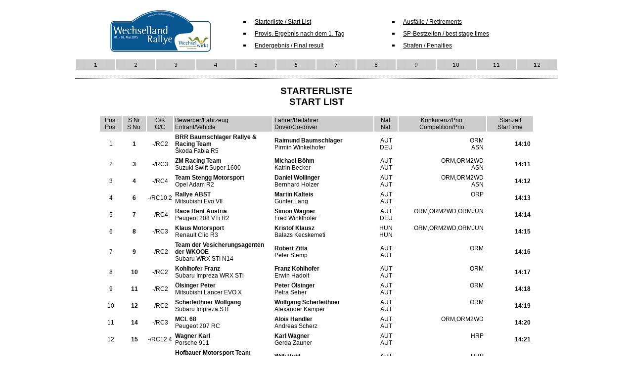

--- FILE ---
content_type: text/html
request_url: http://results.wechsellandrallye.at/2015/ss_start1.htm
body_size: 5976
content:
<html>
<head>
<title>Wechselland Rallye - 01. / 02. Mai 2015</title>
<META name="description" content="Lauf zur Österreichischen Rallye-Staatsmeisterschaft rund um Pinggau">
<meta name="Keywords" content="rallye,rally,oem,rallye-öm,österreichische rallye staatsmeisterschaft,pinggau, stengg, rohrbach an der lafnitz, wrc,bp ultimate,skoda fabia s2000, vw polo s2000, mitsubishi lancer,
subaru impreza, raimund baumschlager, rallyeaction, mitfahrt, copilot, erlebnis, event, vip, andreas aigner, manfred stohl, andreas waldherr, patrick winter, beppo harrach, mario saibel, hermann gassner, franz wittmann, 
zuseher, zuschauer,spectators,bewerb,rennen,,porsche,vw,ford fiesta s2000,peugeot 207 s2000,fiat punto,abarth,proton satria,citroen ds3,renault clio,porsche 911,ford escort,historic,historisch,automobilsport,zuseherrekord,
sonderprüfung,strecke,zeitplan,programmheft,informationen,bestellung,rallye mitfahrt">
<meta http-equiv="Content-Type" content="text/html; charset=windows-1250">
<STYLE>A:unknown {
	COLOR: #4E6A79; TEXT-DECORATION: none
}
A:unknown {
	COLOR: #08568F;  TEXT-DECORATION: underline
}
A:hover {
	COLOR: #08568F;  TEXT-DECORATION: underline
}

</STYLE>
<script language="JavaScript">
<!--

<!--
function MM_reloadPage(init) {  //reloads the window if Nav4 resized
  if (init==true) with (navigator) {if ((appName=="Netscape")&&(parseInt(appVersion)==4)) {
    document.MM_pgW=innerWidth; document.MM_pgH=innerHeight; onresize=MM_reloadPage; }}
  else if (innerWidth!=document.MM_pgW || innerHeight!=document.MM_pgH) location.reload();
}
MM_reloadPage(true);
// -->
//-->
</script>
<SCRIPT LANGUAGE="JavaScript">
<!--
<!--
function navig(sto) 
{ 
top.location=sto;
} 



var newwin;
function flashworker_popup(url,name,eigenschaften)
    {
    newwin = window.open(url,name,eigenschaften);
    if(version > 1.0)
        {
        setTimeout('newwin.focus();',200);
        }
    }
// -->

function MM_preloadImages() { //v3.0
  var d=document; if(d.images){ if(!d.MM_p) d.MM_p=new Array();
    var i,j=d.MM_p.length,a=MM_preloadImages.arguments; for(i=0; i<a.length; i++)
    if (a[i].indexOf("#")!=0){ d.MM_p[j]=new Image; d.MM_p[j++].src=a[i];}}
}

function MM_swapImgRestore() { //v3.0
  var i,x,a=document.MM_sr; for(i=0;a&&i<a.length&&(x=a[i])&&x.oSrc;i++) x.src=x.oSrc;
}

function MM_findObj(n, d) { //v4.01
  var p,i,x;  if(!d) d=document; if((p=n.indexOf("?"))>0&&parent.frames.length) {
    d=parent.frames[n.substring(p+1)].document; n=n.substring(0,p);}
  if(!(x=d[n])&&d.all) x=d.all[n]; for (i=0;!x&&i<d.forms.length;i++) x=d.forms[i][n];
  for(i=0;!x&&d.layers&&i<d.layers.length;i++) x=MM_findObj(n,d.layers[i].document);
  if(!x && d.getElementById) x=d.getElementById(n); return x;
}

function MM_swapImage() { //v3.0
  var i,j=0,x,a=MM_swapImage.arguments; document.MM_sr=new Array; for(i=0;i<(a.length-2);i+=3)
   if ((x=MM_findObj(a[i]))!=null){document.MM_sr[j++]=x; if(!x.oSrc) x.oSrc=x.src; x.src=a[i+2];}
}
//-->
</SCRIPT>
<link rel="stylesheet" href="img/rallye_2012.css" type="text/css">
</head>



<body bgcolor="#FFFFFF" text="#000000" link="#000000" vlink="#000000" alink="#000000" leftmargin="0" topmargin="0" marginwidth="0" marginheight="0" onLoad="MM_preloadImages('img/1_on.gif','img/2_on.gif','img/3_on.gif','img/4_on.gif','img/5_on.gif','img/6_on.gif','img/7_on.gif','img/8_on.gif','img/9_on.gif','img/10_on.gif','img/11_on.gif','img/12_on.gif')">
<table width="880" border="0" align="center" cellpadding="0" cellspacing="0">
  <tr> 
    <td width="860" height="20" bgcolor="#FFFFFF">&nbsp; </td>
  </tr>
</table>
<table width="880" border="0" align="center" cellpadding="0" cellspacing="0">
  <tr> 
    <td width="238" height="97" valign="top"> <div align="center"><a href="index.htm"><img src="img/logo_2015.png" alt="Wechselland Rallye 2015" width="218" height="85" vspace="0" border="0"></a></div></td>
    <td width="608"> <div align="right"> 
        <table width="95%" border="0" cellpadding="0" cellspacing="0">
          <tr> 
            <td height="39"> <table width="100%" border="0" cellpadding="5" cellspacing="0">
                <tr class="text_normal_artikel"> 
                  <td width="10%" height="13"> <div align="center"><img src="img/dot.gif" width="9" height="10"></div></td>
                  <td width="90%"><a href="ss_start1.htm">Starterliste / Start 
                    List</a></td>
                </tr>
                <tr class="text_normal_artikel"> 
                  <td height="13"> <div align="center"><img src="img/dot.gif" width="9" height="10"></div></td>
                  <td><a href="ss_leg1.htm">Provis. Ergebnis nach dem 1. Tag</a></td>
                </tr>
                <tr class="text_normal_artikel"> 
                  <td height="13"> <div align="center"><img src="img/dot.gif" width="9" height="10"></div></td>
                  <td><a href="ss_leg2.htm">Endergebnis / Final result</a></td>
                </tr>
              </table></td>
            <td width="50%"><table width="100%" border="0" cellpadding="5" cellspacing="0">
                <tr> 
                  <td width="10%" height="13"> <div align="center"><img src="img/dot.gif" width="9" height="10"></div></td>
                  <td width="90%" class="text_normal_artikel"><font color="#000000"><a href="ss_o.htm">Ausf&auml;lle 
                    / Retirements</a></font></td>
                </tr>
                <tr> 
                  <td height="13"> <div align="center"><img src="img/dot.gif" width="9" height="10"></div></td>
                  <td class="text_normal_artikel"><font color="#000000"><a href="ss_n.htm">SP-Bestzeiten 
                    / best stage times</a></font> </td>
                </tr>
                <tr> 
                  <td height="13"> <div align="center"><img src="img/dot.gif" width="9" height="10"></div></td>
                  <td class="text_normal_artikel"><font color="#000000"><a href="ss_k.htm">Strafen 
                    / Penalties</a></font></td>
                </tr>
              </table></td>
          </tr>
        </table>
      </div></td>
  </tr>
</table>
<div align=center> 
  <center>
    <table width="976" border="0" align="center" cellpadding="0" cellspacing="0">
      <tr> 
        <td width="860" height="28" bgcolor="#FFFFFF"><table width="976" border="0" cellpadding="0" cellspacing="2" bordercolor="#FFFFFF">
            <tr bgcolor="#CCCCCC"> 
              <td width="8%" height="21" class="text_normal"> <div align="center"><a href="ss1.htm" onMouseOut="MM_swapImgRestore()" onMouseOver="MM_swapImage('Image61','','img/1_on.gif',1)"><img src="img/1_off.gif" alt="SP / SS 1" name="Image61" width="41" height="19" border="0" id="Image61"></a></div></td>
              <td width="8%" height="21" class="text_normal"> <div align="center"><a href="ss2.htm" onMouseOut="MM_swapImgRestore()" onMouseOver="MM_swapImage('Image51','','img/2_on.gif',1)"><img src="img/2_off.gif" alt="SP / SS 2" name="Image51" width="41" height="19" border="0" id="Image51"></a></div></td>
              <td width="8%" height="21" class="text_normal"> <div align="center"><a href="ss3.htm" onMouseOut="MM_swapImgRestore()" onMouseOver="MM_swapImage('Image71','','img/3_on.gif',1)"><img src="img/3_off.gif" alt="SP / SS 3" name="Image71" width="41" height="19" border="0" id="Image71"></a></div></td>
              <td width="8%" height="21" class="text_normal"> <div align="center"><a href="ss4.htm" onMouseOut="MM_swapImgRestore()" onMouseOver="MM_swapImage('Image81','','img/4_on.gif',1)"><img src="img/4_off.gif" alt="SP / SS 4" name="Image81" width="41" height="19" border="0" id="Image81"></a></div></td>
              <td width="8%" height="21" class="text_normal"> <div align="center"><a href="ss5.htm" onMouseOut="MM_swapImgRestore()" onMouseOver="MM_swapImage('Image91','','img/5_on.gif',1)"><img src="img/5_off.gif" alt="SP / SS 5" name="Image91" width="41" height="19" border="0" id="Image91"></a></div></td>
              <td width="8%" height="21" class="text_normal"> <div align="center"><a href="ss6.htm" onMouseOut="MM_swapImgRestore()" onMouseOver="MM_swapImage('Image101','','img/6_on.gif',1)"><img src="img/6_off.gif" alt="SP / SS 6" name="Image101" width="41" height="19" border="0" id="Image101"></a></div></td>
              <td width="8%" height="21" class="text_normal"> <div align="center"><a href="ss7.htm" onMouseOut="MM_swapImgRestore()" onMouseOver="MM_swapImage('Image111','','img/7_on.gif',1)"><img src="img/7_off.gif" alt="SP / SS 7" name="Image111" width="41" height="19" border="0" id="Image111"></a></div></td>
              <td width="8%" height="21" class="text_normal"> <div align="center"><a href="ss8.htm" onMouseOut="MM_swapImgRestore()" onMouseOver="MM_swapImage('Image121','','img/8_on.gif',1)"><img src="img/8_off.gif" alt="SP / SS 8" name="Image121" width="41" height="19" border="0" id="Image121"></a></div></td>
              <td width="8%" height="21" class="text_normal"> <div align="center"><a href="ss9.htm" onMouseOut="MM_swapImgRestore()" onMouseOver="MM_swapImage('Image131','','img/9_on.gif',1)"><img src="img/9_off.gif" alt="SP / SS 9" name="Image131" width="41" height="19" border="0" id="Image131"></a></div></td>
              <td width="8%" height="21" class="text_normal"> <div align="center"><a href="ss10.htm" onMouseOut="MM_swapImgRestore()" onMouseOver="MM_swapImage('Image141','','img/10_on.gif',1)"><img src="img/10_off.gif" alt="SP / SS 10" name="Image141" width="41" height="19" border="0" id="Image141"></a></div></td>
              <td width="8%" height="21" class="text_normal"> <div align="center"><a href="ss11.htm" onMouseOut="MM_swapImgRestore()" onMouseOver="MM_swapImage('Image151','','img/11_on.gif',1)"><img src="img/11_off.gif" alt="SP / SS 11" name="Image151" width="41" height="19" border="0" id="Image151"></a></div></td>
              <td width="8%" class="text_normal"> <div align="center"><a href="ss12.htm" onMouseOut="MM_swapImgRestore()" onMouseOver="MM_swapImage('Image161','','img/12_on.gif',1)"><img src="img/12_off.gif" alt="SP / SS 12" name="Image161" width="41" height="19" border="0" id="Image161"></a></div></td>
            </tr>
          </table></td>
      </tr>
      <tr> 
        <td height="28" bgcolor="#FFFFFF"><img src="img/strichlangg976.png" width="976" height="8" vspace="6"></td>
      </tr>
    </table>
  </center>
</div>
<div align=center>
  <center>
    <table width="880" border="0" align="center" cellpadding="0" cellspacing="0">
      <tr> 
        <td width="860" height="172" bgcolor="#FFFFFF" class="text_normal_artikel_teaser"> 
          <p align="center"><span class="gross"><font color="#000000"><b><font id="gl">

           STARTERLISTE
           <br>
           START LIST

             </font></b></font></span></p>
          <table borderColor="#FFFFFF" cellSpacing="0" width="100%" align="center" border="1" height="56" cellpadding="2">
            <tr bordercolor="#FFFFFF" bgcolor="#CCCCCC" class="text_normal_artikel"> 
                <td width="6%" height="28" align="center" id="hed" ><font color="#000000">Pos.<br>Pos.</font></td>
                <td width="6%" height="28" align="center" id="hed" ><font color="#000000">S.Nr.<br>S.No.</font></td>
                <td width="6%" height="28" align="center" id="hed" ><font color="#000000">G/K<br>G/C</font></td>
                <td width="25%" height="28" align="left" id="hed" ><font color="#000000">Bewerber/Fahrzeug<br>Entrant/Vehicle</font></td>
                <td width="25%" height="28" align="left" id="hed" ><font color="#000000">Fahrer/Beifahrer<br>Driver/Co-driver</font></td>
                <td width="6%" height="28" align="center" id="hed" ><font color="#000000">Nat.<br>Nat.</font></td>
                <td width="14%" height="28" align="middle" id="hed" ><font color="#000000">Konkurenz/Prio.<br>Competition/Prio.</font></td>
                <td width="12%" height="28" align="middle" id="hed" ><font color="#000000">Startzeit<br>Start time</font></td>
            </tr>




            <tr bordercolor="#FFFFFF" class="text_normal_artikel"> 
                <td width="6%" height="28" align="center" id="f10" >1</td>
                <td width="6%" height="28" align="center" id="f11" ><b>1</b></td>
                <td width="6%" height="28" align="center" id="f8" >-/RC2</td>
                <td width="25%" height="28" align="left" id="f8" ><b>BRR Baumschlager Rallye & Racing Team</b><br>Škoda&nbsp;Fabia R5</td>
                <td width="25%" height="28" align="left" id="f8" ><b>Raimund&nbsp;Baumschlager</b><br>Pirmin&nbsp;Winkelhofer</td>
                <td width="6%" height="28" align="center" id="f8" >AUT<br>DEU</td>
                <td width="14%" height="28" align="right" id="f8" >ORM&nbsp;<br>ASN&nbsp;</td>
                <td width="12%" height="28" align="right" id="f10" ><b>14:10</b>&nbsp;</td>
            </tr>

              

            <tr bordercolor="#FFFFFF" class="text_normal_artikel"> 
                <td width="6%" height="28" align="center" id="f10" >2</td>
                <td width="6%" height="28" align="center" id="f11" ><b>3</b></td>
                <td width="6%" height="28" align="center" id="f8" >-/RC3</td>
                <td width="25%" height="28" align="left" id="f8" ><b>ZM Racing Team</b><br>Suzuki&nbsp;Swift Super 1600</td>
                <td width="25%" height="28" align="left" id="f8" ><b>Michael&nbsp;Böhm</b><br>Katrin&nbsp;Becker</td>
                <td width="6%" height="28" align="center" id="f8" >AUT<br>AUT</td>
                <td width="14%" height="28" align="right" id="f8" >ORM,ORM2WD&nbsp;<br>ASN&nbsp;</td>
                <td width="12%" height="28" align="right" id="f10" ><b>14:11</b>&nbsp;</td>
            </tr>

              

            <tr bordercolor="#FFFFFF" class="text_normal_artikel"> 
                <td width="6%" height="28" align="center" id="f10" >3</td>
                <td width="6%" height="28" align="center" id="f11" ><b>4</b></td>
                <td width="6%" height="28" align="center" id="f8" >-/RC4</td>
                <td width="25%" height="28" align="left" id="f8" ><b>Team Stengg Motorsport</b><br>Opel&nbsp;Adam R2</td>
                <td width="25%" height="28" align="left" id="f8" ><b>Daniel&nbsp;Wollinger</b><br>Bernhard&nbsp;Holzer</td>
                <td width="6%" height="28" align="center" id="f8" >AUT<br>AUT</td>
                <td width="14%" height="28" align="right" id="f8" >ORM,ORM2WD&nbsp;<br>ASN&nbsp;</td>
                <td width="12%" height="28" align="right" id="f10" ><b>14:12</b>&nbsp;</td>
            </tr>

              

            <tr bordercolor="#FFFFFF" class="text_normal_artikel"> 
                <td width="6%" height="28" align="center" id="f10" >4</td>
                <td width="6%" height="28" align="center" id="f11" ><b>6</b></td>
                <td width="6%" height="28" align="center" id="f8" >-/RC10.2</td>
                <td width="25%" height="28" align="left" id="f8" ><b>Rallye ABST</b><br>Mitsubishi&nbsp;Evo VII</td>
                <td width="25%" height="28" align="left" id="f8" ><b>Martin&nbsp;Kalteis</b><br>Günter&nbsp;Lang</td>
                <td width="6%" height="28" align="center" id="f8" >AUT<br>AUT</td>
                <td width="14%" height="28" align="right" id="f8" >ORP&nbsp;<br>&nbsp;&nbsp;</td>
                <td width="12%" height="28" align="right" id="f10" ><b>14:13</b>&nbsp;</td>
            </tr>

              

            <tr bordercolor="#FFFFFF" class="text_normal_artikel"> 
                <td width="6%" height="28" align="center" id="f10" >5</td>
                <td width="6%" height="28" align="center" id="f11" ><b>7</b></td>
                <td width="6%" height="28" align="center" id="f8" >-/RC4</td>
                <td width="25%" height="28" align="left" id="f8" ><b>Race Rent Austria</b><br>Peugeot&nbsp;208 VTi R2</td>
                <td width="25%" height="28" align="left" id="f8" ><b>Simon&nbsp;Wagner</b><br>Fred&nbsp;Winklhofer</td>
                <td width="6%" height="28" align="center" id="f8" >AUT<br>DEU</td>
                <td width="14%" height="28" align="right" id="f8" >ORM,ORM2WD,ORMJUN&nbsp;<br>&nbsp;&nbsp;</td>
                <td width="12%" height="28" align="right" id="f10" ><b>14:14</b>&nbsp;</td>
            </tr>

              

            <tr bordercolor="#FFFFFF" class="text_normal_artikel"> 
                <td width="6%" height="28" align="center" id="f10" >6</td>
                <td width="6%" height="28" align="center" id="f11" ><b>8</b></td>
                <td width="6%" height="28" align="center" id="f8" >-/RC3</td>
                <td width="25%" height="28" align="left" id="f8" ><b>Klaus Motorsport</b><br>Renault&nbsp;Clio R3</td>
                <td width="25%" height="28" align="left" id="f8" ><b>Kristof&nbsp;Klausz</b><br>Balazs&nbsp;Kecskemeti</td>
                <td width="6%" height="28" align="center" id="f8" >HUN<br>HUN</td>
                <td width="14%" height="28" align="right" id="f8" >ORM,ORM2WD,ORMJUN&nbsp;<br>&nbsp;&nbsp;</td>
                <td width="12%" height="28" align="right" id="f10" ><b>14:15</b>&nbsp;</td>
            </tr>

              

            <tr bordercolor="#FFFFFF" class="text_normal_artikel"> 
                <td width="6%" height="28" align="center" id="f10" >7</td>
                <td width="6%" height="28" align="center" id="f11" ><b>9</b></td>
                <td width="6%" height="28" align="center" id="f8" >-/RC2</td>
                <td width="25%" height="28" align="left" id="f8" ><b>Team der Vesicherungsagenten der WKOOE</b><br>Subaru&nbsp;WRX STI N14</td>
                <td width="25%" height="28" align="left" id="f8" ><b>Robert&nbsp;Zitta</b><br>Peter&nbsp;Stemp</td>
                <td width="6%" height="28" align="center" id="f8" >AUT<br>AUT</td>
                <td width="14%" height="28" align="right" id="f8" >ORM&nbsp;<br>&nbsp;&nbsp;</td>
                <td width="12%" height="28" align="right" id="f10" ><b>14:16</b>&nbsp;</td>
            </tr>

              

            <tr bordercolor="#FFFFFF" class="text_normal_artikel"> 
                <td width="6%" height="28" align="center" id="f10" >8</td>
                <td width="6%" height="28" align="center" id="f11" ><b>10</b></td>
                <td width="6%" height="28" align="center" id="f8" >-/RC2</td>
                <td width="25%" height="28" align="left" id="f8" ><b>Kohlhofer Franz</b><br>Subaru&nbsp;Impreza WRX STi</td>
                <td width="25%" height="28" align="left" id="f8" ><b>Franz&nbsp;Kohlhofer</b><br>Erwin&nbsp;Hadolt</td>
                <td width="6%" height="28" align="center" id="f8" >AUT<br>AUT</td>
                <td width="14%" height="28" align="right" id="f8" >ORM&nbsp;<br>&nbsp;&nbsp;</td>
                <td width="12%" height="28" align="right" id="f10" ><b>14:17</b>&nbsp;</td>
            </tr>

              

            <tr bordercolor="#FFFFFF" class="text_normal_artikel"> 
                <td width="6%" height="28" align="center" id="f10" >9</td>
                <td width="6%" height="28" align="center" id="f11" ><b>11</b></td>
                <td width="6%" height="28" align="center" id="f8" >-/RC2</td>
                <td width="25%" height="28" align="left" id="f8" ><b>Ölsinger Peter</b><br>Mitsubishi&nbsp;Lancer EVO X</td>
                <td width="25%" height="28" align="left" id="f8" ><b>Peter&nbsp;Ölsinger</b><br>Petra&nbsp;Seher</td>
                <td width="6%" height="28" align="center" id="f8" >AUT<br>AUT</td>
                <td width="14%" height="28" align="right" id="f8" >ORM&nbsp;<br>&nbsp;&nbsp;</td>
                <td width="12%" height="28" align="right" id="f10" ><b>14:18</b>&nbsp;</td>
            </tr>

              

            <tr bordercolor="#FFFFFF" class="text_normal_artikel"> 
                <td width="6%" height="28" align="center" id="f10" >10</td>
                <td width="6%" height="28" align="center" id="f11" ><b>12</b></td>
                <td width="6%" height="28" align="center" id="f8" >-/RC2</td>
                <td width="25%" height="28" align="left" id="f8" ><b>Scherleithner Wolfgang</b><br>Subaru&nbsp;Impreza STI</td>
                <td width="25%" height="28" align="left" id="f8" ><b>Wolfgang&nbsp;Scherleithner</b><br>Alexander&nbsp;Kamper</td>
                <td width="6%" height="28" align="center" id="f8" >AUT<br>AUT</td>
                <td width="14%" height="28" align="right" id="f8" >ORM&nbsp;<br>&nbsp;&nbsp;</td>
                <td width="12%" height="28" align="right" id="f10" ><b>14:19</b>&nbsp;</td>
            </tr>

              

            <tr bordercolor="#FFFFFF" class="text_normal_artikel"> 
                <td width="6%" height="28" align="center" id="f10" >11</td>
                <td width="6%" height="28" align="center" id="f11" ><b>14</b></td>
                <td width="6%" height="28" align="center" id="f8" >-/RC3</td>
                <td width="25%" height="28" align="left" id="f8" ><b>MCL 68</b><br>Peugeot&nbsp;207 RC</td>
                <td width="25%" height="28" align="left" id="f8" ><b>Alois&nbsp;Handler</b><br>Andreas&nbsp;Scherz</td>
                <td width="6%" height="28" align="center" id="f8" >AUT<br>AUT</td>
                <td width="14%" height="28" align="right" id="f8" >ORM,ORM2WD&nbsp;<br>&nbsp;&nbsp;</td>
                <td width="12%" height="28" align="right" id="f10" ><b>14:20</b>&nbsp;</td>
            </tr>

              

            <tr bordercolor="#FFFFFF" class="text_normal_artikel"> 
                <td width="6%" height="28" align="center" id="f10" >12</td>
                <td width="6%" height="28" align="center" id="f11" ><b>15</b></td>
                <td width="6%" height="28" align="center" id="f8" >-/RC12.4</td>
                <td width="25%" height="28" align="left" id="f8" ><b>Wagner Karl</b><br>Porsche&nbsp;911</td>
                <td width="25%" height="28" align="left" id="f8" ><b>Karl&nbsp;Wagner</b><br>Gerda&nbsp;Zauner</td>
                <td width="6%" height="28" align="center" id="f8" >AUT<br>AUT</td>
                <td width="14%" height="28" align="right" id="f8" >HRP&nbsp;<br>&nbsp;&nbsp;</td>
                <td width="12%" height="28" align="right" id="f10" ><b>14:21</b>&nbsp;</td>
            </tr>

              

            <tr bordercolor="#FFFFFF" class="text_normal_artikel"> 
                <td width="6%" height="28" align="center" id="f10" >13</td>
                <td width="6%" height="28" align="center" id="f11" ><b>16</b></td>
                <td width="6%" height="28" align="center" id="f8" >-/RC12.4</td>
                <td width="25%" height="28" align="left" id="f8" ><b>Hofbauer Motorsport Team Austria</b><br>Porsche&nbsp;911 Gr.4</td>
                <td width="25%" height="28" align="left" id="f8" ><b>Willi&nbsp;Rabl</b><br>Tatjana&nbsp;Praschl</td>
                <td width="6%" height="28" align="center" id="f8" >AUT<br>AUT</td>
                <td width="14%" height="28" align="right" id="f8" >HRP&nbsp;<br>&nbsp;&nbsp;</td>
                <td width="12%" height="28" align="right" id="f10" ><b>14:22</b>&nbsp;</td>
            </tr>

              

            <tr bordercolor="#FFFFFF" class="text_normal_artikel"> 
                <td width="6%" height="28" align="center" id="f10" >14</td>
                <td width="6%" height="28" align="center" id="f11" ><b>18</b></td>
                <td width="6%" height="28" align="center" id="f8" >-/RC3</td>
                <td width="25%" height="28" align="left" id="f8" ><b>Jakubowics Martin</b><br>Renault&nbsp;Clio RS</td>
                <td width="25%" height="28" align="left" id="f8" ><b>Martin&nbsp;Jakubowics</b><br>Jürgen&nbsp;Hablecker</td>
                <td width="6%" height="28" align="center" id="f8" >AUT<br>AUT</td>
                <td width="14%" height="28" align="right" id="f8" >ORM,ORM2WD,ORP&nbsp;<br>&nbsp;&nbsp;</td>
                <td width="12%" height="28" align="right" id="f10" ><b>14:23</b>&nbsp;</td>
            </tr>

              

            <tr bordercolor="#FFFFFF" class="text_normal_artikel"> 
                <td width="6%" height="28" align="center" id="f10" >15</td>
                <td width="6%" height="28" align="center" id="f11" ><b>19</b></td>
                <td width="6%" height="28" align="center" id="f8" >-/RC4</td>
                <td width="25%" height="28" align="left" id="f8" ><b>Zeiringer Gernot</b><br>Peugeot&nbsp;208 R2</td>
                <td width="25%" height="28" align="left" id="f8" ><b>Gernot&nbsp;Zeiringer</b><br>Martin&nbsp;Pucher</td>
                <td width="6%" height="28" align="center" id="f8" >AUT<br>AUT</td>
                <td width="14%" height="28" align="right" id="f8" >ORM,ORM2WD&nbsp;<br>&nbsp;&nbsp;</td>
                <td width="12%" height="28" align="right" id="f10" ><b>14:24</b>&nbsp;</td>
            </tr>

              

            <tr bordercolor="#FFFFFF" class="text_normal_artikel"> 
                <td width="6%" height="28" align="center" id="f10" >16</td>
                <td width="6%" height="28" align="center" id="f11" ><b>20</b></td>
                <td width="6%" height="28" align="center" id="f8" >-/RC3</td>
                <td width="25%" height="28" align="left" id="f8" ><b>Salis und Braunsteiner Rallyeteam</b><br>Opel&nbsp;Corsa OPC</td>
                <td width="25%" height="28" align="left" id="f8" ><b>Andreas&nbsp;Kainer</b><br>Elke&nbsp;Aigner</td>
                <td width="6%" height="28" align="center" id="f8" >AUT<br>AUT</td>
                <td width="14%" height="28" align="right" id="f8" >OPC,ORM,ORM2WD&nbsp;<br>&nbsp;&nbsp;</td>
                <td width="12%" height="28" align="right" id="f10" ><b>14:25</b>&nbsp;</td>
            </tr>

              

            <tr bordercolor="#FFFFFF" class="text_normal_artikel"> 
                <td width="6%" height="28" align="center" id="f10" >17</td>
                <td width="6%" height="28" align="center" id="f11" ><b>21</b></td>
                <td width="6%" height="28" align="center" id="f8" >-/RC3</td>
                <td width="25%" height="28" align="left" id="f8" ><b>Eisner Auto Rallye Team</b><br>Opel&nbsp;Corsa OPC</td>
                <td width="25%" height="28" align="left" id="f8" ><b>Christioph&nbsp;Leitgeb</b><br>Markus&nbsp;Zemanek</td>
                <td width="6%" height="28" align="center" id="f8" >AUT<br>AUT</td>
                <td width="14%" height="28" align="right" id="f8" >OPC,ORM,ORM2WD,ORMJUN&nbsp;<br>&nbsp;&nbsp;</td>
                <td width="12%" height="28" align="right" id="f10" ><b>14:26</b>&nbsp;</td>
            </tr>

              

            <tr bordercolor="#FFFFFF" class="text_normal_artikel"> 
                <td width="6%" height="28" align="center" id="f10" >18</td>
                <td width="6%" height="28" align="center" id="f11" ><b>22</b></td>
                <td width="6%" height="28" align="center" id="f8" >-/RC3</td>
                <td width="25%" height="28" align="left" id="f8" ><b>Team Stengg Motorsport</b><br>Opel&nbsp;Corsa OPC</td>
                <td width="25%" height="28" align="left" id="f8" ><b>Roland&nbsp;Stengg</b><br>Stefan&nbsp;Langthaler</td>
                <td width="6%" height="28" align="center" id="f8" >AUT<br>AUT</td>
                <td width="14%" height="28" align="right" id="f8" >OPC,ORM,ORM2WD,ORMJUN&nbsp;<br>&nbsp;&nbsp;</td>
                <td width="12%" height="28" align="right" id="f10" ><b>14:27</b>&nbsp;</td>
            </tr>

              

            <tr bordercolor="#FFFFFF" class="text_normal_artikel"> 
                <td width="6%" height="28" align="center" id="f10" >19</td>
                <td width="6%" height="28" align="center" id="f11" ><b>23</b></td>
                <td width="6%" height="28" align="center" id="f8" >-/RC3</td>
                <td width="25%" height="28" align="left" id="f8" ><b>Auto Lieb Rallye Team</b><br>Opel&nbsp;Corsa OPC</td>
                <td width="25%" height="28" align="left" id="f8" ><b>Christoph&nbsp;Lieb</b><br>Catharina&nbsp;Schmid</td>
                <td width="6%" height="28" align="center" id="f8" >AUT<br>AUT</td>
                <td width="14%" height="28" align="right" id="f8" >OPC,ORM,ORM2WD,ORMJUN&nbsp;<br>&nbsp;&nbsp;</td>
                <td width="12%" height="28" align="right" id="f10" ><b>14:28</b>&nbsp;</td>
            </tr>

              

            <tr bordercolor="#FFFFFF" class="text_normal_artikel"> 
                <td width="6%" height="28" align="center" id="f10" >20</td>
                <td width="6%" height="28" align="center" id="f11" ><b>24</b></td>
                <td width="6%" height="28" align="center" id="f8" >-/RC3</td>
                <td width="25%" height="28" align="left" id="f8" ><b>Opel Hojas Rallyeteam NOE</b><br>Opel&nbsp;Corsa OPC</td>
                <td width="25%" height="28" align="left" id="f8" ><b>Konrad&nbsp;Friesenegger</b><br>Gabriele&nbsp;Ölsinger</td>
                <td width="6%" height="28" align="center" id="f8" >AUT<br>AUT</td>
                <td width="14%" height="28" align="right" id="f8" >OPC,ORM,ORM2WD&nbsp;<br>&nbsp;&nbsp;</td>
                <td width="12%" height="28" align="right" id="f10" ><b>14:29</b>&nbsp;</td>
            </tr>

              

            <tr bordercolor="#FFFFFF" class="text_normal_artikel"> 
                <td width="6%" height="28" align="center" id="f10" >21</td>
                <td width="6%" height="28" align="center" id="f11" ><b>28</b></td>
                <td width="6%" height="28" align="center" id="f8" >-/RC3</td>
                <td width="25%" height="28" align="left" id="f8" ><b>Last Exit Motorsport</b><br>Opel&nbsp;Corsa OPC</td>
                <td width="25%" height="28" align="left" id="f8" ><b>Kevin&nbsp;Raith</b><br>Sabine&nbsp;Thaller</td>
                <td width="6%" height="28" align="center" id="f8" >AUT<br>AUT</td>
                <td width="14%" height="28" align="right" id="f8" >OPC,ORM,ORM2WD,ORMJUN&nbsp;<br>&nbsp;&nbsp;</td>
                <td width="12%" height="28" align="right" id="f10" ><b>14:30</b>&nbsp;</td>
            </tr>

              

            <tr bordercolor="#FFFFFF" class="text_normal_artikel"> 
                <td width="6%" height="28" align="center" id="f10" >22</td>
                <td width="6%" height="28" align="center" id="f11" ><b>25</b></td>
                <td width="6%" height="28" align="center" id="f8" >-/RC3</td>
                <td width="25%" height="28" align="left" id="f8" ><b>Scheidhammer Alois</b><br>Opel&nbsp;Corsa OPC</td>
                <td width="25%" height="28" align="left" id="f8" ><b>Alois&nbsp;Scheidhammer</b><br>August&nbsp;Regner</td>
                <td width="6%" height="28" align="center" id="f8" >DEU<br>DEU</td>
                <td width="14%" height="28" align="right" id="f8" >OPC&nbsp;<br>&nbsp;&nbsp;</td>
                <td width="12%" height="28" align="right" id="f10" ><b>14:31</b>&nbsp;</td>
            </tr>

              

            <tr bordercolor="#FFFFFF" class="text_normal_artikel"> 
                <td width="6%" height="28" align="center" id="f10" >23</td>
                <td width="6%" height="28" align="center" id="f11" ><b>26</b></td>
                <td width="6%" height="28" align="center" id="f8" >-/RC3</td>
                <td width="25%" height="28" align="left" id="f8" ><b>Bezirksblätter Racing Team</b><br>Opel&nbsp;Corsa OPC</td>
                <td width="25%" height="28" align="left" id="f8" ><b>Heimo&nbsp;Hinterhofer</b><br>Tamara&nbsp;Schweiger</td>
                <td width="6%" height="28" align="center" id="f8" >AUT<br>AUT</td>
                <td width="14%" height="28" align="right" id="f8" >OPC,ORM,ORM2WD&nbsp;<br>&nbsp;&nbsp;</td>
                <td width="12%" height="28" align="right" id="f10" ><b>14:32</b>&nbsp;</td>
            </tr>

              

            <tr bordercolor="#FFFFFF" class="text_normal_artikel"> 
                <td width="6%" height="28" align="center" id="f10" >24</td>
                <td width="6%" height="28" align="center" id="f11" ><b>27</b></td>
                <td width="6%" height="28" align="center" id="f8" >-/RC3</td>
                <td width="25%" height="28" align="left" id="f8" ><b>Team Stengg Motorsport</b><br>Opel&nbsp;Corsa OPC</td>
                <td width="25%" height="28" align="left" id="f8" ><b>Luca&nbsp;Waldherr</b><br>Christina&nbsp;Ettel</td>
                <td width="6%" height="28" align="center" id="f8" >AUT<br>AUT</td>
                <td width="14%" height="28" align="right" id="f8" >OPC,ORM,ORM2WD,ORMJUN&nbsp;<br>&nbsp;&nbsp;</td>
                <td width="12%" height="28" align="right" id="f10" ><b>14:33</b>&nbsp;</td>
            </tr>

              

            <tr bordercolor="#FFFFFF" class="text_normal_artikel"> 
                <td width="6%" height="28" align="center" id="f10" >25</td>
                <td width="6%" height="28" align="center" id="f11" ><b>30</b></td>
                <td width="6%" height="28" align="center" id="f8" >-/RC3</td>
                <td width="25%" height="28" align="left" id="f8" ><b>Team Stengg Motorsport</b><br>Opel&nbsp;Corsa OPC</td>
                <td width="25%" height="28" align="left" id="f8" ><b>Gerhard&nbsp;Dworak</b><br>Roman&nbsp;Karger</td>
                <td width="6%" height="28" align="center" id="f8" >AUT<br>AUT</td>
                <td width="14%" height="28" align="right" id="f8" >OPC,ORM,ORM2WD&nbsp;<br>&nbsp;&nbsp;</td>
                <td width="12%" height="28" align="right" id="f10" ><b>14:34</b>&nbsp;</td>
            </tr>

              

            <tr bordercolor="#FFFFFF" class="text_normal_artikel"> 
                <td width="6%" height="28" align="center" id="f10" >26</td>
                <td width="6%" height="28" align="center" id="f11" ><b>29</b></td>
                <td width="6%" height="28" align="center" id="f8" >-/RC3</td>
                <td width="25%" height="28" align="left" id="f8" ><b>Team Stengg Motorsport</b><br>Opel&nbsp;Corsa OPC</td>
                <td width="25%" height="28" align="left" id="f8" ><b>Thomas&nbsp;Mosburger</b><br>Patrick&nbsp;Forstner</td>
                <td width="6%" height="28" align="center" id="f8" >AUT<br>AUT</td>
                <td width="14%" height="28" align="right" id="f8" >OPC,ORM,ORM2WD&nbsp;<br>&nbsp;&nbsp;</td>
                <td width="12%" height="28" align="right" id="f10" ><b>14:35</b>&nbsp;</td>
            </tr>

              

            <tr bordercolor="#FFFFFF" class="text_normal_artikel"> 
                <td width="6%" height="28" align="center" id="f10" >27</td>
                <td width="6%" height="28" align="center" id="f11" ><b>32</b></td>
                <td width="6%" height="28" align="center" id="f8" >-/RC3</td>
                <td width="25%" height="28" align="left" id="f8" ><b>Team Stengg Motorsport</b><br>Opel&nbsp;Corsa OPC</td>
                <td width="25%" height="28" align="left" id="f8" ><b>Florian&nbsp;Liendl</b><br>Christoph&nbsp;Finder</td>
                <td width="6%" height="28" align="center" id="f8" >AUT<br>AUT</td>
                <td width="14%" height="28" align="right" id="f8" >ORM,ORM2WD&nbsp;<br>&nbsp;&nbsp;</td>
                <td width="12%" height="28" align="right" id="f10" ><b>14:36</b>&nbsp;</td>
            </tr>

              

            <tr bordercolor="#FFFFFF" class="text_normal_artikel"> 
                <td width="6%" height="28" align="center" id="f10" >28</td>
                <td width="6%" height="28" align="center" id="f11" ><b>33</b></td>
                <td width="6%" height="28" align="center" id="f8" >-/RC12.3</td>
                <td width="25%" height="28" align="left" id="f8" ><b>Posch Oswald</b><br>Ford&nbsp;Escort RS 2000 MK1</td>
                <td width="25%" height="28" align="left" id="f8" ><b>Oswald&nbsp;Posch</b><br>Magdalena&nbsp;Stein</td>
                <td width="6%" height="28" align="center" id="f8" >AUT<br>AUT</td>
                <td width="14%" height="28" align="right" id="f8" >HRP&nbsp;<br>&nbsp;&nbsp;</td>
                <td width="12%" height="28" align="right" id="f10" ><b>14:37</b>&nbsp;</td>
            </tr>

              

            <tr bordercolor="#FFFFFF" class="text_normal_artikel"> 
                <td width="6%" height="28" align="center" id="f10" >29</td>
                <td width="6%" height="28" align="center" id="f11" ><b>34</b></td>
                <td width="6%" height="28" align="center" id="f8" >-/RC10.2</td>
                <td width="25%" height="28" align="left" id="f8" ><b>Just Gerhard</b><br>Mitsubishi&nbsp;Lancer Evo VI</td>
                <td width="25%" height="28" align="left" id="f8" ><b>Gerhard&nbsp;Just</b><br>Kurt&nbsp;Jabornig</td>
                <td width="6%" height="28" align="center" id="f8" >AUT<br>AUT</td>
                <td width="14%" height="28" align="right" id="f8" >ORP&nbsp;<br>&nbsp;&nbsp;</td>
                <td width="12%" height="28" align="right" id="f10" ><b>14:38</b>&nbsp;</td>
            </tr>

              

            <tr bordercolor="#FFFFFF" class="text_normal_artikel"> 
                <td width="6%" height="28" align="center" id="f10" >30</td>
                <td width="6%" height="28" align="center" id="f11" ><b>35</b></td>
                <td width="6%" height="28" align="center" id="f8" >-/RC10.1</td>
                <td width="25%" height="28" align="left" id="f8" ><b>Derler Johann</b><br>BMW&nbsp;E36 M3</td>
                <td width="25%" height="28" align="left" id="f8" ><b>Johann&nbsp;Derler</b><br>Angelika&nbsp;Letz</td>
                <td width="6%" height="28" align="center" id="f8" >AUT<br>AUT</td>
                <td width="14%" height="28" align="right" id="f8" >ORP&nbsp;<br>&nbsp;&nbsp;</td>
                <td width="12%" height="28" align="right" id="f10" ><b>14:39</b>&nbsp;</td>
            </tr>

              

            <tr bordercolor="#FFFFFF" class="text_normal_artikel"> 
                <td width="6%" height="28" align="center" id="f10" >31</td>
                <td width="6%" height="28" align="center" id="f11" ><b>36</b></td>
                <td width="6%" height="28" align="center" id="f8" >-/RC12.7</td>
                <td width="25%" height="28" align="left" id="f8" ><b>Aigner Jürgen</b><br>Porsche&nbsp;944 Turbo</td>
                <td width="25%" height="28" align="left" id="f8" ><b>Jürgen&nbsp;Aigner</b><br>Kurt&nbsp;Zöchling</td>
                <td width="6%" height="28" align="center" id="f8" >AUT<br>AUT</td>
                <td width="14%" height="28" align="right" id="f8" >HRP&nbsp;<br>&nbsp;&nbsp;</td>
                <td width="12%" height="28" align="right" id="f10" ><b>14:40</b>&nbsp;</td>
            </tr>

              

            <tr bordercolor="#FFFFFF" class="text_normal_artikel"> 
                <td width="6%" height="28" align="center" id="f10" >32</td>
                <td width="6%" height="28" align="center" id="f11" ><b>37</b></td>
                <td width="6%" height="28" align="center" id="f8" >-/RC10.2</td>
                <td width="25%" height="28" align="left" id="f8" ><b>Weingartner Herbert</b><br>Toyota&nbsp;Celica</td>
                <td width="25%" height="28" align="left" id="f8" ><b>Herbert&nbsp;Weingartner</b><br>Manuela&nbsp;Kampner</td>
                <td width="6%" height="28" align="center" id="f8" >AUT<br>AUT</td>
                <td width="14%" height="28" align="right" id="f8" >ORP&nbsp;<br>&nbsp;&nbsp;</td>
                <td width="12%" height="28" align="right" id="f10" ><b>14:41</b>&nbsp;</td>
            </tr>

              

            <tr bordercolor="#FFFFFF" class="text_normal_artikel"> 
                <td width="6%" height="28" align="center" id="f10" >33</td>
                <td width="6%" height="28" align="center" id="f11" ><b>38</b></td>
                <td width="6%" height="28" align="center" id="f8" >-/RC10.2</td>
                <td width="25%" height="28" align="left" id="f8" ><b>Schloffer Harald</b><br>Mazda&nbsp;323 GTR</td>
                <td width="25%" height="28" align="left" id="f8" ><b>Harald&nbsp;Schloffer</b><br>Andreas&nbsp;Pichler</td>
                <td width="6%" height="28" align="center" id="f8" >AUT<br>AUT</td>
                <td width="14%" height="28" align="right" id="f8" >ORP&nbsp;<br>&nbsp;&nbsp;</td>
                <td width="12%" height="28" align="right" id="f10" ><b>14:42</b>&nbsp;</td>
            </tr>

              

            <tr bordercolor="#FFFFFF" class="text_normal_artikel"> 
                <td width="6%" height="28" align="center" id="f10" >34</td>
                <td width="6%" height="28" align="center" id="f11" ><b>40</b></td>
                <td width="6%" height="28" align="center" id="f8" >-/RC10.1</td>
                <td width="25%" height="28" align="left" id="f8" ><b>Maier Christian</b><br>VW&nbsp;Golf II GTI 16V</td>
                <td width="25%" height="28" align="left" id="f8" ><b>Christian&nbsp;Maier</b><br>Erna&nbsp;Pichler</td>
                <td width="6%" height="28" align="center" id="f8" >AUT<br>AUT</td>
                <td width="14%" height="28" align="right" id="f8" >ORP&nbsp;<br>&nbsp;&nbsp;</td>
                <td width="12%" height="28" align="right" id="f10" ><b>14:43</b>&nbsp;</td>
            </tr>

              

            <tr bordercolor="#FFFFFF" class="text_normal_artikel"> 
                <td width="6%" height="28" align="center" id="f10" >35</td>
                <td width="6%" height="28" align="center" id="f11" ><b>41</b></td>
                <td width="6%" height="28" align="center" id="f8" >-/RC12.3</td>
                <td width="25%" height="28" align="left" id="f8" ><b>Stampfl Günter</b><br>Opel&nbsp;Ascona A</td>
                <td width="25%" height="28" align="left" id="f8" ><b>Günter&nbsp;Stampfl</b><br>Bianca Marina&nbsp;Stampfl</td>
                <td width="6%" height="28" align="center" id="f8" >AUT<br>AUT</td>
                <td width="14%" height="28" align="right" id="f8" >HRP&nbsp;<br>&nbsp;&nbsp;</td>
                <td width="12%" height="28" align="right" id="f10" ><b>14:44</b>&nbsp;</td>
            </tr>

              

            <tr bordercolor="#FFFFFF" class="text_normal_artikel"> 
                <td width="6%" height="28" align="center" id="f10" >36</td>
                <td width="6%" height="28" align="center" id="f11" ><b>42</b></td>
                <td width="6%" height="28" align="center" id="f8" >-/RC12.3</td>
                <td width="25%" height="28" align="left" id="f8" ><b>Göberndorfer Gert</b><br>Opel&nbsp;Ascona B i2000</td>
                <td width="25%" height="28" align="left" id="f8" ><b>Gert&nbsp;Göberndorfer</b><br>Monika&nbsp;Fikerment</td>
                <td width="6%" height="28" align="center" id="f8" >AUT<br>AUT</td>
                <td width="14%" height="28" align="right" id="f8" >HRP&nbsp;<br>&nbsp;&nbsp;</td>
                <td width="12%" height="28" align="right" id="f10" ><b>14:45</b>&nbsp;</td>
            </tr>

              

            <tr bordercolor="#FFFFFF" class="text_normal_artikel"> 
                <td width="6%" height="28" align="center" id="f10" >37</td>
                <td width="6%" height="28" align="center" id="f11" ><b>43</b></td>
                <td width="6%" height="28" align="center" id="f8" >-/RC12.5</td>
                <td width="25%" height="28" align="left" id="f8" ><b>Rallye Club Perg</b><br>Toyota&nbsp;Corolla AE86</td>
                <td width="25%" height="28" align="left" id="f8" ><b>Franz&nbsp;Panhofer</b><br>Richard&nbsp;Gollatsch</td>
                <td width="6%" height="28" align="center" id="f8" >AUT<br>AUT</td>
                <td width="14%" height="28" align="right" id="f8" >HRP&nbsp;<br>&nbsp;&nbsp;</td>
                <td width="12%" height="28" align="right" id="f10" ><b>14:46</b>&nbsp;</td>
            </tr>

              

            <tr bordercolor="#FFFFFF" class="text_normal_artikel"> 
                <td width="6%" height="28" align="center" id="f10" >38</td>
                <td width="6%" height="28" align="center" id="f11" ><b>44</b></td>
                <td width="6%" height="28" align="center" id="f8" >-/RC12.7</td>
                <td width="25%" height="28" align="left" id="f8" ><b>Gremsl Markus</b><br>Volvo&nbsp;740 GLT</td>
                <td width="25%" height="28" align="left" id="f8" ><b>Markus&nbsp;Gremsl</b><br>Hans-Christian&nbsp;Gremsl</td>
                <td width="6%" height="28" align="center" id="f8" >AUT<br>AUT</td>
                <td width="14%" height="28" align="right" id="f8" >HRP&nbsp;<br>&nbsp;&nbsp;</td>
                <td width="12%" height="28" align="right" id="f10" ><b>14:47</b>&nbsp;</td>
            </tr>

              
              

              <tr>
                <td colspan=8 align="left" style="font-family: Arial; font-size: 8pt; border-style: solid; border-width: 1">ORM&nbsp;-&nbsp;OSK Rallye Staatsmeisterschaft&nbsp;/&nbsp;OSK Rally Championship</td>
              </tr>

              

              <tr>
                <td colspan=8 align="left" style="font-family: Arial; font-size: 8pt; border-style: solid; border-width: 1">ORM2WD&nbsp;-&nbsp;ORM 2-WD&nbsp;/&nbsp;ORM 2-WD</td>
              </tr>

              

              <tr>
                <td colspan=8 align="left" style="font-family: Arial; font-size: 8pt; border-style: solid; border-width: 1">ORMJUN&nbsp;-&nbsp;Junioren - Rallye Staatsmeisterschaft&nbsp;/&nbsp;Junior - Rally championship</td>
              </tr>

              

              <tr>
                <td colspan=8 align="left" style="font-family: Arial; font-size: 8pt; border-style: solid; border-width: 1">ORP&nbsp;-&nbsp;OSK Rallye Pokale&nbsp;/&nbsp;OSK Rally Cup</td>
              </tr>

              

              <tr>
                <td colspan=8 align="left" style="font-family: Arial; font-size: 8pt; border-style: solid; border-width: 1">HRP&nbsp;-&nbsp;OSK Historic Rallye Pokale&nbsp;/&nbsp;OSK Historic Rally Cups</td>
              </tr>

              

              <tr>
                <td colspan=8 align="left" style="font-family: Arial; font-size: 8pt; border-style: solid; border-width: 1">OPC&nbsp;-&nbsp;Opel Corsa OPC Rallye Cup&nbsp;/&nbsp;Opel Corsa OPC Rally Cup</td>
              </tr>

              

          </table>
          <p align="center"><span class="text_klein"><b><a href="http://www2.lico-rallye.at" target="_blank"><font face="Verdana, Arial, Helvetica, sans-serif"></font></a></b></span><font face="Arial" size="1"><br>
            Präsentiert von / Prepared by:<br>
            </font><a href="http://www.delta-timing.hr" target="_blank"><img src="img/dt_logo.gif" width="130" height="42" border="0"></a></p>
        </td>
      </tr>
      <tr> 
        <td height="16" bgcolor="#FFFFFF" class="text_normal_artikel_teaser"> 
          <div align="center"></div></td>
      </tr>
    </table>
    <div align=center> 
      <center>
      </center>
    </div>
    <table width="934" border="0" align="center" cellpadding="0" cellspacing="0">
      <tr>
        <td width="860" height="20" bgcolor="#FFFFFF"><table width="860" border="0" align="center" cellpadding="0" cellspacing="0">
            <tr>
              <td height="20" bgcolor="#FFFFFF"><img src="img/strichlangg976.png" width="976" height="8" vspace="6"></td>
            </tr>
            <tr>
              <td height="60" bgcolor="#FFFFFF"><img src="img/sponsoren1.png" width="976" height="90"></td>
            </tr>
            <tr>
              <td height="60" bgcolor="#FFFFFF"><img src="img/sponsoren2.png" width="976" height="90"><br>
                  <img src="img/sponsoren3.png" width="976" height="90"><br>
              </td>
            </tr>
            <tr>
              <td height="19" bgcolor="#FFFFFF">&nbsp;</td>
            </tr>
        </table></td>
      </tr>
    </table>
    <p class="text_normal_artikel">&nbsp;</p>
  </center>
</div>
</body>
</html>


--- FILE ---
content_type: text/css
request_url: http://results.wechsellandrallye.at/2015/img/rallye_2012.css
body_size: 347
content:
.text_normal {
	font-family: Arial, Helvetica, sans-serif;
	font-size: 11px;
	font-weight: normal;
	color: #000000;
	text-align: justify;
}

.text_normal_wh {
	font-family: Arial, Helvetica, sans-serif;
	font-size: 11px;
	font-weight: normal;
	color: #FFFFFF;
	text-align: justify;
}

.text_normalwhite { font-family: Arial, Helvetica, sans-serif; font-size: 12px; font-weight: normal; color: #FFFFFF}

.text_normal_artikel {
	font-family: Arial, Helvetica, sans-serif;
	font-size: 9pt;
	color: #000000;
	line-height: normal;
	font-weight: normal;
}

.text_normal_artikel_teaser {
	font-family: Arial, Helvetica, sans-serif;
	font-size: 11pt;
	color: #000000;
	line-height: normal;
	font-weight: bold;
}

.text_normal_artikel_ueb {
	font-family: Arial, Helvetica, sans-serif;
	font-size: 14pt;
	color: #D0271E;
	text-align: justify;
	line-height: normal;
	font-weight: bold;


}
.gross {  font-family: Arial, Helvetica, sans-serif; font-size: 14pt; font-weight: bold}


BODY{
scrollbar-face-color:#CCCCCC;
scrollbar-arrow-color:black;
scrollbar-track-color:#E5E5E5;
scrollbar-shadow-color:#black;
scrollbar-highlight-color:#CCCCCC;
scrollbar-3dlight-color:black;
scrollbar-darkshadow-Color:black;
}
